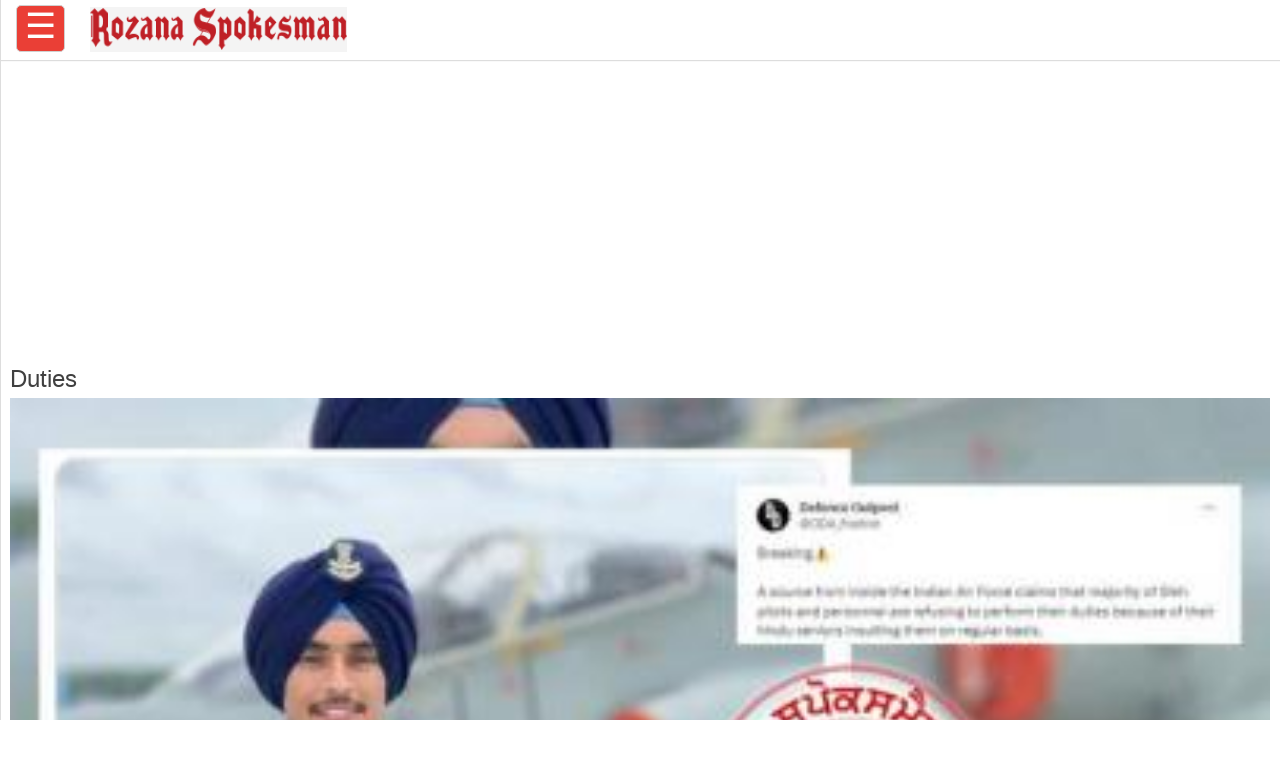

--- FILE ---
content_type: text/html; charset=UTF-8
request_url: https://www.rozanaspokesman.com/amp/content/tags/duties
body_size: 4277
content:
<!doctype html>
<html amp lang="en">

<head>
<meta charset="utf-8">
    <title>Duties | Rozana Spokesman</title>
    <link rel="canonical" href="https://www.rozanaspokesman.com/content/tags/duties" />
    <meta name="viewport" content="width=device-width,minimum-scale=1,initial-scale=1">
    <meta name="description" content="Duties">
    <meta name="keywords" content="">
        
    <style amp-boilerplate>body{-webkit-animation:-amp-start 8s steps(1,end) 0s 1 normal both;-moz-animation:-amp-start 8s steps(1,end) 0s 1 normal both;-ms-animation:-amp-start 8s steps(1,end) 0s 1 normal both;animation:-amp-start 8s steps(1,end) 0s 1 normal both}@-webkit-keyframes -amp-start{from{visibility:hidden}to{visibility:visible}}@-moz-keyframes -amp-start{from{visibility:hidden}to{visibility:visible}}@-ms-keyframes -amp-start{from{visibility:hidden}to{visibility:visible}}@-o-keyframes -amp-start{from{visibility:hidden}to{visibility:visible}}@keyframes -amp-start{from{visibility:hidden}to{visibility:visible}}</style><noscript><style amp-boilerplate>body{-webkit-animation:none;-moz-animation:none;-ms-animation:none;animation:none}</style></noscript>
    <script async src="https://cdn.ampproject.org/v0.js"></script>
                <script async custom-element="amp-analytics" src="https://cdn.ampproject.org/v0/amp-analytics-0.1.js"></script>
   <script async data-ad-client="ca-pub-8678732184072074" custom-element="amp-ad" src="https://cdn.ampproject.org/v0/amp-ad-0.1.js"></script>
        <!-- for Sticky adv code -->   
<!-- For share form amp -->
<!-- For share form amp -->

     <link href='https://fonts.googleapis.com/css?family=Georgia|Open+Sans|Roboto' rel='stylesheet' type='text/css'>
     <link href='https://fonts.googleapis.com/css?family=Muli' rel='stylesheet' type='text/css'>
  <style amp-custom>
    body {
      margin: 0;
      font-family: 'Open Sans', sans-serif;
    }

    .brand-logo {
      font-family: 'Open Sans';
    }

    .ad-container {
      display: flex;
      justify-content: center;
      margin-top: 20px;
      margin-bottom: 20px;
    }

    .content-container p {
      line-height: 24px;
    }

    header,
    .article-body {
      padding: 15px;
    }

    .lightbox {
      background: #222;
    }

    .full-bleed {
      margin: 0 -15px;
    }

    .lightbox-content {
      position: absolute;
      top: 0;
      left: 0;
      right: 0;
      bottom: 0;

      display: flex;
      flex-direction: column;
      flex-wrap: nowrap;
      justify-content: center;
      align-items: center;
    }

    .lightbox-content p {
      color: #fff;
      padding: 15px;
    }

    .lightbox amp-img {
      width: 100%;
    }

    figure {
      margin: 0;
    }

    figcaption {
      color: #6f757a;
      padding: 15px 0;
      font-size: .9em;
    }

    .author {
      display: flex;
      align-items: center;

      background: #f4f4f4;
      padding: 0 15px;

      font-size: .8em;

      border: solid #dcdcdc;
      border-width: 1px 0;
    }

    .header-time {
      color: #a8a3ae;
      font-family: 'Roboto';
      font-size: 12px;
    }

    .author p {
      margin: 5px;
    }

    .byline {
      font-family: 'Roboto';
      display: inline-block;
    }

    .byline p {
      line-height: normal;
    }

    .byline .brand {
      color: #6f757a;
    }

    .standfirst {
      color: #6f757a;
    }

    .mailto {
      text-decoration: none;
    }

    #author-avatar {
      margin: 10px;
      border: 5px solid #fff;
      width: 50px;
      height: 50px;
      border-radius: 50%;
    }

    h1 {
      margin: 5px 0;
      font-weight: normal;
    color: #404040;
    }
.relatedStories p{margin: 0 0 10px 0;}
.pagingBlock{text-align: center; margin: 10px 0 10px 0;}
.pagingTotal{}
    footer {
      display: flex;
      align-items: center;
      justify-content: center;
      height: 50px;
      padding:10px 10px 10px 10px;
    }
.footer a, .footer a:visited {color: #fff; text-decoration: none;}
    hr {
      margin: 0;
    }

    amp-img {
      background-color: #f4f4f4;
    }

    .Aday{
display: block;
/*height: 0.7em;*/
    font-size: 5em;
    font-weight: bold;
  vertical-align: baseline;
}
.Amonth{
    display: block;
    /*height: 2.5em;*/
    font-size: 1.2em;
  vertical-align: baseline;
}
.Ayear{
    display: block;
    height: 2.5em;
    font-size: 1.2em;
  vertical-align: baseline;
}
.AGDataHead{
   width:35%;
   height: 2.5em;
   font-weight: bold;
   float: left;
}
.AGData{
   width:65%;
   height: 2.5em;
   float: left;
}

.agpTopMargin {
  margin-top: 2.5em;
}
.agpBottMargin {
  margin-bottom: 2.5em;
}
.centerDiv {
  text-align:center;
}
.prayerContainer {
  background-color: #E4E4E4;border-radius: 4px;padding: 10px;margin-bottom: 10px;
}
    .topBar{
       background-color: #fff;
       box-shadow: 0px 0px 1px 0px #dcdcdc;
     }
     
     .footer{
       background-color: #ed3237;
       color:#fff;
     }
     
a, a:visited{color:#2f2f2f;}
h1.titleLink {font-size: 1.3rem; }
h1.titleLink a, h1.titleLink a:visited {text-decoration:none;}
ul.pagingList {
   padding: 0;
  }

ul.pagingList li {
   display: inline-block;
   list-style: none;
   padding: 2px 5px 2px 5px;
   color: #A9A7A7;
   margin: 2px;
}
ul.pagingList li a{text-decoration: none;}
ul.pagingList li.selected a, ul.pagingList li a:visited {
   background-color: #000;
   color: white;
   font-size: 1rem;
   padding: 2px 5px 2px 5px;
   border-radius: 5px;
}
ul.pagination {
padding-left: 0;
}
ul.pagination li {
   display: inline-block;
   list-style: none;
   padding: 2px 5px 2px 5px;
   color: #A9A7A7;
   margin: 2px;
   font-size: 20px;
}
ul.pagination li a{ text-decoration: none;}
/* 40px padding top for the top menu*/
body{padding:60px 0px 0px 0px;}

/* fixed top menu has a 40px height*/
nav{height:60px;border-bottom:1px solid #ddd;position:fixed;top:0;left:0;right:0;background:#fff;z-index:990;}

/* remove bullets and add transition effect */
nav ul{list-style-type: none;margin:0;padding:0;transition: transform .500s ease-in-out;  -webkit-transition: transform .500s ease-in-out;}

/* fixed menu button 
nav > ul >li{position: fixed;left:36px;top:0px;z-index:991;line-height:40px;}*/
nav > ul >li {
    position: fixed;
    left: 16px;
    top: 5px;
    z-index: 991;
    font-size: 35px;
    color: #fff;
    background-color: #ea3f36;
    border: 1px solid #d0d0d0;
    padding: 0 8px 5px 8px;
    border-radius: 5px;
}
/* initial state: hide the menu  */
nav > ul > li > ul{position:fixed;top:0;left:-240px;width:230px;bottom:0;background:#fefefe;z-index:990;padding-top:16px;border-right:1px solid #ddd;  }

/* Hover state, the menu button has been clicked*/

/* scroll the menu into the page */
nav > ul > li:hover > ul{transform: translate3d( 240px, 0, 0 );-webkit-transform: translate3d( 240px, 0, 0 );overflow-y:auto;}

/* div on top of menu to simulate the close button, delay animation for .75s*/
#closemenu{position:fixed;top:-40px;left:0;right:0;height:40px; z-index:999; line-height:40px; padding-left:210px;font-size:36px;
        transition: transform .05s ease-in-out;-webkit-transition: transform .05s ease-in-out; -webkit-transition-delay: 0.70s;transition-delay: 0.70s;
      }
/* the the close menu button, uses ~ selector */
nav ul:hover  ~ #closemenu{transform: translate3d( 0, 40px, 0 );-webkit-transform: translate3d( 0, 40px, 0 );}

/* styling */
nav a{color: #222;}

nav > ul > li > ul{padding-left: 10px; padding-bottom: 10px;}
nav > ul > li > ul > li{margin-bottom:10px; padding: 8px 0px 8px 8px;}
nav > ul > li > ul > li > a, nav > ul > li > ul > li > a:visited{font-size:15px; display:block; text-decoration:none;color:#000;}
nav > ul > li > ul > li > ul{margin-top: 5px;}
nav > ul > li > ul > li > ul > li {padding:4px 0 12px 4px;border-bottom:1px solid #ddd;}
nav > ul > li > ul > li > ul > li > a, nav > ul > li > ul > li > ul > li > a:visited{font-size:13px; display:block; text-decoration:none;color:#666;}


 .topBarLogo {
  margin: 0px 0px 0px 90px;
  padding-top:7px;
     }  
#amp-logo{
opacity: 0.9;
filter: alpha(opacity=90); /* For IE8 and earlier */
border-radius: 5px;
}
 
.article-body amp-img {
        border: 0px solid black;
  margin-bottom:10px;

}
.article-body amp-iframe {
        border: 2px solid #E9E9E9;
  margin-bottom:10px;

}
.containerAmpImg{ width: 100%;}    
.relatedContainer{ padding:10px;}
.relatedStories {border-bottom: 1px solid gray; margin-bottom: 20px;}    
.relatedStories header {padding:0;}
/* For astroguide*/
/* For astroguide*/ 
/*For Election*/
.electionResult {
   width:96%;
   margin:0 auto;
   font-size:16px;
   font-weight: 500;
   line-height: 1.6
    /*border: 1px solid red;*/
   
   
}
.electionLeft_col {
   float:left;
   width:50%;
   /*color:#fff;*/
   font-weight: 600;
   /*background-color: red;*/
}
.electionRight_col {
   float:right;
   width:50%;
}
.electionColur {
background-color: red;
color:#fff;
font-weight: 600;
padding:5px;

}
.electionText{
margin-left:10px;
}
.electionMargin{
margin-left:10px;
color:#fff;
}

.electionMargin, a:visited {
  color: #fff;
}     
 .lftMenu { padding-top: 30px; }   
  </style>
  <script async custom-element="amp-lightbox" src="https://cdn.ampproject.org/v0/amp-lightbox-0.1.js"></script>
    </head>
  
 
 <body>
 
 
 <nav class="topBar">
<div class="topBarLogo">
<a HREF="https://www.rozanaspokesman.com/amp/" ><amp-img src="/images/spokesman.png"  height="45" width="257"/></amp-img></a>
</div>
<ul>
      <li>&#9776;
        <ul class="lftMenu">
                		<li class="dropdown" >
			 <a href="/amp/news" class="dropdown-toggle" data-toggle="dropdown" role="button" aria-haspopup="true" aria-expanded="false">News <span class="caret"></span></a>
			 <ul class="dropdown-menu">
									<li ><a href="/amp/news/punjab">Punjab</a></li>
										<li ><a href="/amp/news/nation">Nation</a></li>
										<li ><a href="/amp/news/business">Business</a></li>
										<li ><a href="/amp/news/world">World</a></li>
										<li ><a href="/amp/news/chandigarh">Chandigarh</a></li>
										<li ><a href="/amp/news/politics">Politics</a></li>
										<li ><a href="/amp/news/uttar-pradesh">Uttar Pradesh</a></li>
										<li ><a href="/amp/news/uttarakhand">Uttarakhand</a></li>
										<li ><a href="/amp/news/haryana">Haryana</a></li>
										<li ><a href="/amp/news/bihar">Bihar</a></li>
										<li ><a href="/amp/news/himachal-pradesh">Himachal Pradesh</a></li>
									</ul>
				</li>
				 		<li ><a  href="/amp/opinion">Opinion</a></li>
 
	 			 		<li ><a  href="/amp/sports">Sports</a></li>
 
	 			 		<li ><a  href="/amp/punjabi-diaspora">Punjabi Diaspora</a></li>
 
	 		 		<li class="dropdown" >
			 <a href="/amp/entertainment" class="dropdown-toggle" data-toggle="dropdown" role="button" aria-haspopup="true" aria-expanded="false">Entertainment <span class="caret"></span></a>
			 <ul class="dropdown-menu">
									<li ><a href="/amp/entertainment/pollywood">Pollywood</a></li>
										<li ><a href="/amp/entertainment/bollywood">Bollywood</a></li>
										<li ><a href="/amp/entertainment/special-interview">Special Interview</a></li>
										<li ><a href="/amp/entertainment/tollywood">Tollywood</a></li>
										<li ><a href="/amp/entertainment/hollywood">Hollywood</a></li>
									</ul>
				</li>
			 		<li class="dropdown" >
			 <a href="/amp/lifestyle" class="dropdown-toggle" data-toggle="dropdown" role="button" aria-haspopup="true" aria-expanded="false">Lifestyle <span class="caret"></span></a>
			 <ul class="dropdown-menu">
									<li ><a href="/amp/lifestyle/health">Health</a></li>
										<li ><a href="/amp/lifestyle/travel">Food</a></li>
										<li ><a href="/amp/lifestyle/travel">Travel</a></li>
										<li ><a href="/amp/lifestyle/tech">Tech</a></li>
										<li ><a href="/amp/lifestyle/career">Career</a></li>
									</ul>
				</li>
			 		<li class="dropdown" >
			 <a href="/amp/farming" class="dropdown-toggle" data-toggle="dropdown" role="button" aria-haspopup="true" aria-expanded="false">Farming <span class="caret"></span></a>
			 <ul class="dropdown-menu">
									<li ><a href="/amp/farming/farmers-issues">Farmers issues</a></li>
										<li ><a href="/amp/farming/progressive-farming">Progressive Farming</a></li>
									</ul>
				</li>
				 		<li ><a  href="/amp/literature">Literature</a></li>
 
	 			 		<li ><a  href="/amp/education">Education</a></li>
 
	 			 		<li ><a  href="/amp/photo-gallery">Photo Gallery</a></li>
 
	 			 		<li ><a  href="/amp/just-in">Just In</a></li>
 
	 								
						        
        </ul>
      </li>
    </ul>
    <div id="closemenu">&#215;</div>
  </nav>
    <div class="ad-container">
<amp-ad width=300 height=250
    type="doubleclick"
    data-slot="/103512698/ca-pub-8933329999391104-tag/AP_37749_300x250_Epaper_AMP_1">
</amp-ad>
</div>

 <main role="main">
    <article>
   <div class='relatedContainer'><h1>Duties</h1><div class="relatedStories">
<figure><a href="/amp/news/nation/031023/sikh-iaf-pilots-refusing-their-duties-no-iaf-denied-viral-claim.html"><amp-img  src="/cover/thumb/lvuep9pok5pv7v3hkehs93cgr7-20231003111941.jpeg"  alt="Fact Check" title="Fact Check" layout="responsive" height="224" width="400"></amp-img></a></figure>
	<div class="content-container">
        <header>
          <h1 itemprop="headline" class="titleLink"><a href="/amp/news/nation/031023/sikh-iaf-pilots-refusing-their-duties-no-iaf-denied-viral-claim.html">Sikh IAF Pilots Refusing Their Duties? No, IAF Denied Viral Claim</a></h1>
          <p class="standfirst">
            We investigated the Defense Outpost account that shared the viral claim in the final phase          </p>
        </header>
	</div>
		
</div>

</div><div class="col-sm-12 pagingBlock" >
					<ul class = "col-sm-12 pagination pagination-lg" >
						<li class="active page-item disabled pr-4"><a class="page-link p-4" tabindex="-1" href="/amp/content/tags/duties?pg=1">Previous</a></li><li class = "active page-item disabled pr-4 d-none d-sm-block"><a class="page-link p-4" href="#">1</a></li><li class="active page-item disabled pr-4"><a href = "#" class="page-link p-4 hidden-xs">&nbsp;&nbsp;&nbsp;Next</a>&nbsp;&nbsp;&nbsp;</li>
					</ul>
					<div class="pagingTotal">
					1 of 1
					</div>
					</div><div class="ad-container">
<amp-ad width=320 height=50
    type="doubleclick"
    data-slot="/103512698/ca-pub-8933329999391104-tag/AP_37749_320x50_Epaper_AMP_2">
</amp-ad>
</div>
 
    </article>
  </main>
  <footer class="footer">
  <div>Copyright &copy; 2017 - 2026 Rozana Spokesman. All rights reserved. 
  Developed & Maintained By <a href="https://www.daksham.com/">Daksham</a></div>
</footer></body>
</html>